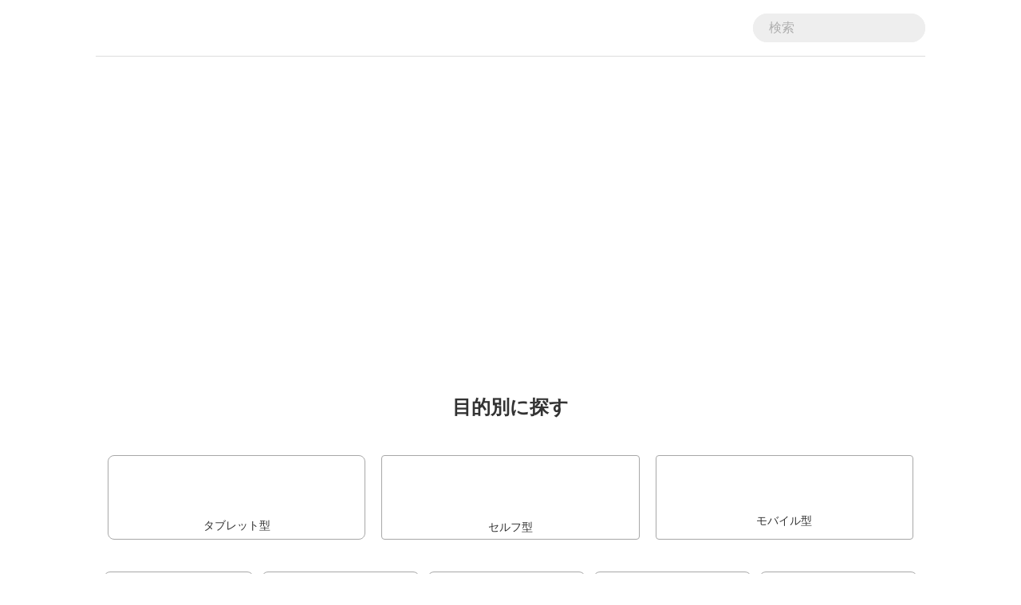

--- FILE ---
content_type: text/html;charset=utf-8
request_url: https://manual.blayn.com/hc/ja/articles/360039828891-%E4%BC%9A%E8%A8%88-%E5%A3%B2%E4%B8%8A%E5%B1%A5%E6%AD%B4-%E3%82%92%E7%B7%A8%E9%9B%86%E3%81%97%E3%81%9F%E3%81%84
body_size: 35953
content:
<!DOCTYPE html>
<html lang>
<head><meta charset="utf-8">
<meta name="viewport" content="width=device-width, initial-scale=1">
<title>manual</title>
<link rel="preconnect" href="https://fonts.gstatic.com" crossorigin>
<meta name="generator" content="Studio.Design">
<meta name="robots" content="all">
<meta property="og:site_name" content="manual">
<meta property="og:title" content="manual">
<meta property="og:image" content>
<meta property="og:description" content>
<meta property="og:type" content="website">
<meta name="description" content>
<meta property="twitter:card" content="summary_large_image">
<meta property="twitter:image" content>
<meta name="apple-mobile-web-app-title" content="manual">
<meta name="format-detection" content="telephone=no,email=no,address=no">
<meta name="chrome" content="nointentdetection">
<meta property="og:url" content="/hc/ja/articles/360039828891-%E4%BC%9A%E8%A8%88-%E5%A3%B2%E4%B8%8A%E5%B1%A5%E6%AD%B4-%E3%82%92%E7%B7%A8%E9%9B%86%E3%81%97%E3%81%9F%E3%81%84">
<link rel="icon" type="image/png" href="https://storage.googleapis.com/production-os-assets/assets/bb97ee86-2cb6-4ece-bda9-9c0649227817" data-hid="2c9d455">
<link rel="apple-touch-icon" type="image/png" href="https://storage.googleapis.com/production-os-assets/assets/bb97ee86-2cb6-4ece-bda9-9c0649227817" data-hid="74ef90c"><link rel="modulepreload" as="script" crossorigin href="/_nuxt/entry.98227f41.js"><link rel="preload" as="style" href="/_nuxt/entry.be326413.css"><link rel="prefetch" as="image" type="image/svg+xml" href="/_nuxt/close_circle.c7480f3c.svg"><link rel="prefetch" as="image" type="image/svg+xml" href="/_nuxt/round_check.0ebac23f.svg"><link rel="prefetch" as="script" crossorigin href="/_nuxt/LottieRenderer.ac4e2a82.js"><link rel="prefetch" as="script" crossorigin href="/_nuxt/error-404.115a548b.js"><link rel="prefetch" as="script" crossorigin href="/_nuxt/error-500.4f91b1bb.js"><link rel="stylesheet" href="/_nuxt/entry.be326413.css"><style>.page-enter-active{transition:.6s cubic-bezier(.4,.4,0,1)}.page-leave-active{transition:.3s cubic-bezier(.4,.4,0,1)}.page-enter-from,.page-leave-to{opacity:0}</style><style>:root{--rebranding-loading-bg:#e5e5e5;--rebranding-loading-bar:#222}</style><style>.app[data-v-d12de11f]{align-items:center;flex-direction:column;height:100%;justify-content:center;width:100%}.title[data-v-d12de11f]{font-size:34px;font-weight:300;letter-spacing:2.45px;line-height:30px;margin:30px}</style><style>/*! * Font Awesome Free 6.4.2 by @fontawesome - https://fontawesome.com * License - https://fontawesome.com/license/free (Icons: CC BY 4.0, Fonts: SIL OFL 1.1, Code: MIT License) * Copyright 2023 Fonticons, Inc. */.fa-brands,.fa-solid{-moz-osx-font-smoothing:grayscale;-webkit-font-smoothing:antialiased;--fa-display:inline-flex;align-items:center;display:var(--fa-display,inline-block);font-style:normal;font-variant:normal;justify-content:center;line-height:1;text-rendering:auto}.fa-solid{font-family:Font Awesome\ 6 Free;font-weight:900}.fa-brands{font-family:Font Awesome\ 6 Brands;font-weight:400}:host,:root{--fa-style-family-classic:"Font Awesome 6 Free";--fa-font-solid:normal 900 1em/1 "Font Awesome 6 Free";--fa-style-family-brands:"Font Awesome 6 Brands";--fa-font-brands:normal 400 1em/1 "Font Awesome 6 Brands"}@font-face{font-display:block;font-family:Font Awesome\ 6 Free;font-style:normal;font-weight:900;src:url(https://storage.googleapis.com/production-os-assets/assets/fontawesome/1629704621943/6.4.2/webfonts/fa-solid-900.woff2) format("woff2"),url(https://storage.googleapis.com/production-os-assets/assets/fontawesome/1629704621943/6.4.2/webfonts/fa-solid-900.ttf) format("truetype")}@font-face{font-display:block;font-family:Font Awesome\ 6 Brands;font-style:normal;font-weight:400;src:url(https://storage.googleapis.com/production-os-assets/assets/fontawesome/1629704621943/6.4.2/webfonts/fa-brands-400.woff2) format("woff2"),url(https://storage.googleapis.com/production-os-assets/assets/fontawesome/1629704621943/6.4.2/webfonts/fa-brands-400.ttf) format("truetype")}</style><style>.spinner[data-v-36413753]{animation:loading-spin-36413753 1s linear infinite;height:16px;pointer-events:none;width:16px}.spinner[data-v-36413753]:before{border-bottom:2px solid transparent;border-right:2px solid transparent;border-color:transparent currentcolor currentcolor transparent;border-style:solid;border-width:2px;opacity:.2}.spinner[data-v-36413753]:after,.spinner[data-v-36413753]:before{border-radius:50%;box-sizing:border-box;content:"";height:100%;position:absolute;width:100%}.spinner[data-v-36413753]:after{border-left:2px solid transparent;border-top:2px solid transparent;border-color:currentcolor transparent transparent currentcolor;border-style:solid;border-width:2px;opacity:1}@keyframes loading-spin-36413753{0%{transform:rotate(0deg)}to{transform:rotate(1turn)}}</style><style>.design-canvas__modal{height:100%;pointer-events:none;position:fixed;transition:none;width:100%;z-index:2}.design-canvas__modal:focus{outline:none}.design-canvas__modal.v-enter-active .studio-canvas,.design-canvas__modal.v-leave-active,.design-canvas__modal.v-leave-active .studio-canvas{transition:.4s cubic-bezier(.4,.4,0,1)}.design-canvas__modal.v-enter-active .studio-canvas *,.design-canvas__modal.v-leave-active .studio-canvas *{transition:none!important}.design-canvas__modal.isNone{transition:none}.design-canvas__modal .design-canvas__modal__base{height:100%;left:0;pointer-events:auto;position:fixed;top:0;transition:.4s cubic-bezier(.4,.4,0,1);width:100%;z-index:-1}.design-canvas__modal .studio-canvas{height:100%;pointer-events:none}.design-canvas__modal .studio-canvas>*{background:none!important;pointer-events:none}</style><style>.LoadMoreAnnouncer[data-v-4f7a7294]{height:1px;margin:-1px;overflow:hidden;padding:0;position:absolute;width:1px;clip:rect(0,0,0,0);border-width:0;white-space:nowrap}</style><style>.TitleAnnouncer[data-v-692a2727]{height:1px;margin:-1px;overflow:hidden;padding:0;position:absolute;width:1px;clip:rect(0,0,0,0);border-width:0;white-space:nowrap}</style><style>.publish-studio-style[data-v-4493fe55]{transition:.4s cubic-bezier(.4,.4,0,1)}</style><style>.product-font-style[data-v-51f515bd]{transition:.4s cubic-bezier(.4,.4,0,1)}</style><style>@font-face{font-family:grandam;font-style:normal;font-weight:400;src:url(https://storage.googleapis.com/studio-front/fonts/grandam.ttf) format("truetype")}@font-face{font-family:Material Icons;font-style:normal;font-weight:400;src:url(https://storage.googleapis.com/production-os-assets/assets/material-icons/1629704621943/MaterialIcons-Regular.eot);src:local("Material Icons"),local("MaterialIcons-Regular"),url(https://storage.googleapis.com/production-os-assets/assets/material-icons/1629704621943/MaterialIcons-Regular.woff2) format("woff2"),url(https://storage.googleapis.com/production-os-assets/assets/material-icons/1629704621943/MaterialIcons-Regular.woff) format("woff"),url(https://storage.googleapis.com/production-os-assets/assets/material-icons/1629704621943/MaterialIcons-Regular.ttf) format("truetype")}.StudioCanvas{display:flex;height:auto;min-height:100dvh}.StudioCanvas>.sd{min-height:100dvh;overflow:clip}a,abbr,address,article,aside,audio,b,blockquote,body,button,canvas,caption,cite,code,dd,del,details,dfn,div,dl,dt,em,fieldset,figcaption,figure,footer,form,h1,h2,h3,h4,h5,h6,header,hgroup,html,i,iframe,img,input,ins,kbd,label,legend,li,main,mark,menu,nav,object,ol,p,pre,q,samp,section,select,small,span,strong,sub,summary,sup,table,tbody,td,textarea,tfoot,th,thead,time,tr,ul,var,video{border:0;font-family:sans-serif;line-height:1;list-style:none;margin:0;padding:0;text-decoration:none;-webkit-font-smoothing:antialiased;-webkit-backface-visibility:hidden;box-sizing:border-box;color:#333;transition:.3s cubic-bezier(.4,.4,0,1);word-spacing:1px}a:focus:not(:focus-visible),button:focus:not(:focus-visible),summary:focus:not(:focus-visible){outline:none}nav ul{list-style:none}blockquote,q{quotes:none}blockquote:after,blockquote:before,q:after,q:before{content:none}a,button{background:transparent;font-size:100%;margin:0;padding:0;vertical-align:baseline}ins{text-decoration:none}ins,mark{background-color:#ff9;color:#000}mark{font-style:italic;font-weight:700}del{text-decoration:line-through}abbr[title],dfn[title]{border-bottom:1px dotted;cursor:help}table{border-collapse:collapse;border-spacing:0}hr{border:0;border-top:1px solid #ccc;display:block;height:1px;margin:1em 0;padding:0}input,select{vertical-align:middle}textarea{resize:none}.clearfix:after{clear:both;content:"";display:block}[slot=after] button{overflow-anchor:none}</style><style>.sd{flex-wrap:nowrap;max-width:100%;pointer-events:all;z-index:0;-webkit-overflow-scrolling:touch;align-content:center;align-items:center;display:flex;flex:none;flex-direction:column;position:relative}.sd::-webkit-scrollbar{display:none}.sd,.sd.richText *{transition-property:all,--g-angle,--g-color-0,--g-position-0,--g-color-1,--g-position-1,--g-color-2,--g-position-2,--g-color-3,--g-position-3,--g-color-4,--g-position-4,--g-color-5,--g-position-5,--g-color-6,--g-position-6,--g-color-7,--g-position-7,--g-color-8,--g-position-8,--g-color-9,--g-position-9,--g-color-10,--g-position-10,--g-color-11,--g-position-11}input.sd,textarea.sd{align-content:normal}.sd[tabindex]:focus{outline:none}.sd[tabindex]:focus-visible{outline:1px solid;outline-color:Highlight;outline-color:-webkit-focus-ring-color}input[type=email],input[type=tel],input[type=text],select,textarea{-webkit-appearance:none}select{cursor:pointer}.frame{display:block;overflow:hidden}.frame>iframe{height:100%;width:100%}.frame .formrun-embed>iframe:not(:first-child){display:none!important}.image{position:relative}.image:before{background-position:50%;background-size:cover;border-radius:inherit;content:"";height:100%;left:0;pointer-events:none;position:absolute;top:0;transition:inherit;width:100%;z-index:-2}.sd.file{cursor:pointer;flex-direction:row;outline:2px solid transparent;outline-offset:-1px;overflow-wrap:anywhere;word-break:break-word}.sd.file:focus-within{outline-color:Highlight;outline-color:-webkit-focus-ring-color}.file>input[type=file]{opacity:0;pointer-events:none;position:absolute}.sd.text,.sd:where(.icon){align-content:center;align-items:center;display:flex;flex-direction:row;justify-content:center;overflow:visible;overflow-wrap:anywhere;word-break:break-word}.sd:where(.icon.fa){display:inline-flex}.material-icons{align-items:center;display:inline-flex;font-family:Material Icons;font-size:24px;font-style:normal;font-weight:400;justify-content:center;letter-spacing:normal;line-height:1;text-transform:none;white-space:nowrap;word-wrap:normal;direction:ltr;text-rendering:optimizeLegibility;-webkit-font-smoothing:antialiased}.sd:where(.icon.material-symbols){align-items:center;display:flex;font-style:normal;font-variation-settings:"FILL" var(--symbol-fill,0),"wght" var(--symbol-weight,400);justify-content:center;min-height:1em;min-width:1em}.sd.material-symbols-outlined{font-family:Material Symbols Outlined}.sd.material-symbols-rounded{font-family:Material Symbols Rounded}.sd.material-symbols-sharp{font-family:Material Symbols Sharp}.sd.material-symbols-weight-100{--symbol-weight:100}.sd.material-symbols-weight-200{--symbol-weight:200}.sd.material-symbols-weight-300{--symbol-weight:300}.sd.material-symbols-weight-400{--symbol-weight:400}.sd.material-symbols-weight-500{--symbol-weight:500}.sd.material-symbols-weight-600{--symbol-weight:600}.sd.material-symbols-weight-700{--symbol-weight:700}.sd.material-symbols-fill{--symbol-fill:1}a,a.icon,a.text{-webkit-tap-highlight-color:rgba(0,0,0,.15)}.fixed{z-index:2}.sticky{z-index:1}.button{transition:.4s cubic-bezier(.4,.4,0,1)}.button,.link{cursor:pointer}.submitLoading{opacity:.5!important;pointer-events:none!important}.richText{display:block;word-break:break-word}.richText [data-thread],.richText a,.richText blockquote,.richText em,.richText h1,.richText h2,.richText h3,.richText h4,.richText li,.richText ol,.richText p,.richText p>code,.richText pre,.richText pre>code,.richText s,.richText strong,.richText table tbody,.richText table tbody tr,.richText table tbody tr>td,.richText table tbody tr>th,.richText u,.richText ul{backface-visibility:visible;color:inherit;font-family:inherit;font-size:inherit;font-style:inherit;font-weight:inherit;letter-spacing:inherit;line-height:inherit;text-align:inherit}.richText p{display:block;margin:10px 0}.richText>p{min-height:1em}.richText img,.richText video{height:auto;max-width:100%;vertical-align:bottom}.richText h1{display:block;font-size:3em;font-weight:700;margin:20px 0}.richText h2{font-size:2em}.richText h2,.richText h3{display:block;font-weight:700;margin:10px 0}.richText h3{font-size:1em}.richText h4,.richText h5{font-weight:600}.richText h4,.richText h5,.richText h6{display:block;font-size:1em;margin:10px 0}.richText h6{font-weight:500}.richText [data-type=table]{overflow-x:auto}.richText [data-type=table] p{white-space:pre-line;word-break:break-all}.richText table{border:1px solid #f2f2f2;border-collapse:collapse;border-spacing:unset;color:#1a1a1a;font-size:14px;line-height:1.4;margin:10px 0;table-layout:auto}.richText table tr th{background:hsla(0,0%,96%,.5)}.richText table tr td,.richText table tr th{border:1px solid #f2f2f2;max-width:240px;min-width:100px;padding:12px}.richText table tr td p,.richText table tr th p{margin:0}.richText blockquote{border-left:3px solid rgba(0,0,0,.15);font-style:italic;margin:10px 0;padding:10px 15px}.richText [data-type=embed_code]{margin:20px 0;position:relative}.richText [data-type=embed_code]>.height-adjuster>.wrapper{position:relative}.richText [data-type=embed_code]>.height-adjuster>.wrapper[style*=padding-top] iframe{height:100%;left:0;position:absolute;top:0;width:100%}.richText [data-type=embed_code][data-embed-sandbox=true]{display:block;overflow:hidden}.richText [data-type=embed_code][data-embed-code-type=instagram]>.height-adjuster>.wrapper[style*=padding-top]{padding-top:100%}.richText [data-type=embed_code][data-embed-code-type=instagram]>.height-adjuster>.wrapper[style*=padding-top] blockquote{height:100%;left:0;overflow:hidden;position:absolute;top:0;width:100%}.richText [data-type=embed_code][data-embed-code-type=codepen]>.height-adjuster>.wrapper{padding-top:50%}.richText [data-type=embed_code][data-embed-code-type=codepen]>.height-adjuster>.wrapper iframe{height:100%;left:0;position:absolute;top:0;width:100%}.richText [data-type=embed_code][data-embed-code-type=slideshare]>.height-adjuster>.wrapper{padding-top:56.25%}.richText [data-type=embed_code][data-embed-code-type=slideshare]>.height-adjuster>.wrapper iframe{height:100%;left:0;position:absolute;top:0;width:100%}.richText [data-type=embed_code][data-embed-code-type=speakerdeck]>.height-adjuster>.wrapper{padding-top:56.25%}.richText [data-type=embed_code][data-embed-code-type=speakerdeck]>.height-adjuster>.wrapper iframe{height:100%;left:0;position:absolute;top:0;width:100%}.richText [data-type=embed_code][data-embed-code-type=snapwidget]>.height-adjuster>.wrapper{padding-top:30%}.richText [data-type=embed_code][data-embed-code-type=snapwidget]>.height-adjuster>.wrapper iframe{height:100%;left:0;position:absolute;top:0;width:100%}.richText [data-type=embed_code][data-embed-code-type=firework]>.height-adjuster>.wrapper fw-embed-feed{-webkit-user-select:none;-moz-user-select:none;user-select:none}.richText [data-type=embed_code_empty]{display:none}.richText ul{margin:0 0 0 20px}.richText ul li{list-style:disc;margin:10px 0}.richText ul li p{margin:0}.richText ol{margin:0 0 0 20px}.richText ol li{list-style:decimal;margin:10px 0}.richText ol li p{margin:0}.richText hr{border-top:1px solid #ccc;margin:10px 0}.richText p>code{background:#eee;border:1px solid rgba(0,0,0,.1);border-radius:6px;display:inline;margin:2px;padding:0 5px}.richText pre{background:#eee;border-radius:6px;font-family:Menlo,Monaco,Courier New,monospace;margin:20px 0;padding:25px 35px;white-space:pre-wrap}.richText pre code{border:none;padding:0}.richText strong{color:inherit;display:inline;font-family:inherit;font-weight:900}.richText em{font-style:italic}.richText a,.richText u{text-decoration:underline}.richText a{color:#007cff;display:inline}.richText s{text-decoration:line-through}.richText [data-type=table_of_contents]{background-color:#f5f5f5;border-radius:2px;color:#616161;font-size:16px;list-style:none;margin:0;padding:24px 24px 8px;text-decoration:underline}.richText [data-type=table_of_contents] .toc_list{margin:0}.richText [data-type=table_of_contents] .toc_item{color:currentColor;font-size:inherit!important;font-weight:inherit;list-style:none}.richText [data-type=table_of_contents] .toc_item>a{border:none;color:currentColor;font-size:inherit!important;font-weight:inherit;text-decoration:none}.richText [data-type=table_of_contents] .toc_item>a:hover{opacity:.7}.richText [data-type=table_of_contents] .toc_item--1{margin:0 0 16px}.richText [data-type=table_of_contents] .toc_item--2{margin:0 0 16px;padding-left:2rem}.richText [data-type=table_of_contents] .toc_item--3{margin:0 0 16px;padding-left:4rem}.sd.section{align-content:center!important;align-items:center!important;flex-direction:column!important;flex-wrap:nowrap!important;height:auto!important;max-width:100%!important;padding:0!important;width:100%!important}.sd.section-inner{position:static!important}@property --g-angle{syntax:"<angle>";inherits:false;initial-value:180deg}@property --g-color-0{syntax:"<color>";inherits:false;initial-value:transparent}@property --g-position-0{syntax:"<percentage>";inherits:false;initial-value:.01%}@property --g-color-1{syntax:"<color>";inherits:false;initial-value:transparent}@property --g-position-1{syntax:"<percentage>";inherits:false;initial-value:100%}@property --g-color-2{syntax:"<color>";inherits:false;initial-value:transparent}@property --g-position-2{syntax:"<percentage>";inherits:false;initial-value:100%}@property --g-color-3{syntax:"<color>";inherits:false;initial-value:transparent}@property --g-position-3{syntax:"<percentage>";inherits:false;initial-value:100%}@property --g-color-4{syntax:"<color>";inherits:false;initial-value:transparent}@property --g-position-4{syntax:"<percentage>";inherits:false;initial-value:100%}@property --g-color-5{syntax:"<color>";inherits:false;initial-value:transparent}@property --g-position-5{syntax:"<percentage>";inherits:false;initial-value:100%}@property --g-color-6{syntax:"<color>";inherits:false;initial-value:transparent}@property --g-position-6{syntax:"<percentage>";inherits:false;initial-value:100%}@property --g-color-7{syntax:"<color>";inherits:false;initial-value:transparent}@property --g-position-7{syntax:"<percentage>";inherits:false;initial-value:100%}@property --g-color-8{syntax:"<color>";inherits:false;initial-value:transparent}@property --g-position-8{syntax:"<percentage>";inherits:false;initial-value:100%}@property --g-color-9{syntax:"<color>";inherits:false;initial-value:transparent}@property --g-position-9{syntax:"<percentage>";inherits:false;initial-value:100%}@property --g-color-10{syntax:"<color>";inherits:false;initial-value:transparent}@property --g-position-10{syntax:"<percentage>";inherits:false;initial-value:100%}@property --g-color-11{syntax:"<color>";inherits:false;initial-value:transparent}@property --g-position-11{syntax:"<percentage>";inherits:false;initial-value:100%}</style><style>.snackbar[data-v-3129703d]{align-items:center;background:#fff;border:1px solid #ededed;border-radius:6px;box-shadow:0 16px 48px -8px rgba(0,0,0,.08),0 10px 25px -5px rgba(0,0,0,.11);display:flex;flex-direction:row;gap:8px;justify-content:space-between;left:50%;max-width:90vw;padding:16px 20px;position:fixed;top:32px;transform:translateX(-50%);-webkit-user-select:none;-moz-user-select:none;user-select:none;width:480px;z-index:9999}.snackbar.v-enter-active[data-v-3129703d],.snackbar.v-leave-active[data-v-3129703d]{transition:.4s cubic-bezier(.4,.4,0,1)}.snackbar.v-enter-from[data-v-3129703d],.snackbar.v-leave-to[data-v-3129703d]{opacity:0;transform:translate(-50%,-10px)}.snackbar .convey[data-v-3129703d]{align-items:center;display:flex;flex-direction:row;gap:8px;padding:0}.snackbar .convey .icon[data-v-3129703d]{background-position:50%;background-repeat:no-repeat;flex-shrink:0;height:24px;width:24px}.snackbar .convey .message[data-v-3129703d]{font-size:14px;font-style:normal;font-weight:400;line-height:20px;white-space:pre-line}.snackbar .convey.error .icon[data-v-3129703d]{background-image:url(/_nuxt/close_circle.c7480f3c.svg)}.snackbar .convey.error .message[data-v-3129703d]{color:#f84f65}.snackbar .convey.success .icon[data-v-3129703d]{background-image:url(/_nuxt/round_check.0ebac23f.svg)}.snackbar .convey.success .message[data-v-3129703d]{color:#111}.snackbar .button[data-v-3129703d]{align-items:center;border-radius:40px;color:#4b9cfb;display:flex;flex-shrink:0;font-family:Inter;font-size:12px;font-style:normal;font-weight:700;justify-content:center;line-height:16px;padding:4px 8px}.snackbar .button[data-v-3129703d]:hover{background:#f5f5f5}</style><style>a[data-v-160f89c6]{align-items:center;border-radius:4px;bottom:20px;height:20px;justify-content:center;left:20px;perspective:300px;position:fixed;transition:0s linear;width:84px;z-index:2000}@media (hover:hover){a[data-v-160f89c6]{transition:.4s cubic-bezier(.4,.4,0,1);will-change:width,height}a[data-v-160f89c6]:hover{height:32px;width:200px}}[data-v-160f89c6] .custom-fill path{fill:var(--234b47e2)}.fade-enter-active[data-v-160f89c6],.fade-leave-active[data-v-160f89c6]{position:absolute;transform:translateZ(0);transition:opacity .3s cubic-bezier(.4,.4,0,1);will-change:opacity,transform}.fade-enter-from[data-v-160f89c6],.fade-leave-to[data-v-160f89c6]{opacity:0}</style></head>
<body ><div id="__nuxt"><div><span></span><!----><!----></div></div><script type="application/json" id="__NUXT_DATA__" data-ssr="true">[["Reactive",1],{"data":2,"state":4,"_errors":5,"serverRendered":6,"path":7,"pinia":8},{"dynamicDatahc/ja/articles/360039828891-会計-売上履歴-を編集したい":3},null,{},{"dynamicDatahc/ja/articles/360039828891-会計-売上履歴-を編集したい":3},true,"/hc/ja/articles/360039828891-%E4%BC%9A%E8%A8%88-%E5%A3%B2%E4%B8%8A%E5%B1%A5%E6%AD%B4-%E3%82%92%E7%B7%A8%E9%9B%86%E3%81%97%E3%81%9F%E3%81%84",{"cmsContentStore":9,"indexStore":12,"projectStore":15,"productStore":28,"pageHeadStore":454},{"listContentsMap":10,"contentMap":11},["Map"],["Map"],{"routeType":13,"host":14},"publish","manual.blayn.com",{"project":16},{"id":17,"name":18,"type":19,"customDomain":20,"iconImage":20,"coverImage":3,"displayBadge":21,"integrations":22,"snapshot_path":26,"snapshot_id":27,"recaptchaSiteKey":-1},"7kadnw2VO3","manual","web","",false,[23],{"integration_name":24,"code":25},"google-analytics","G-WE98KDR32H","https://storage.googleapis.com/studio-publish/projects/7kadnw2VO3/Ra4mJg6mWD/","Ra4mJg6mWD",{"product":29,"isLoaded":6,"selectedModalIds":451,"redirectPage":3,"isInitializedRSS":21,"pageViewMap":452,"symbolViewMap":453},{"breakPoints":30,"colors":40,"fonts":41,"head":78,"info":81,"pages":88,"resources":396,"symbols":400,"style":406,"styleVars":408,"enablePassword":21,"classes":417,"publishedUid":450},[31,34,37],{"maxWidth":32,"name":33},540,"mobile",{"maxWidth":35,"name":36},840,"tablet",{"maxWidth":38,"name":39},991,"small",[],[42,59,70],{"family":43,"subsets":44,"variants":47,"vendor":58},"Lato",[45,46],"latin","latin-ext",[48,49,50,51,52,53,54,55,56,57],"100","100italic","300","300italic","regular","italic","700","700italic","900","900italic","google",{"family":60,"subsets":61,"variants":67,"vendor":58},"Roboto",[62,63,64,65,45,46,66],"cyrillic","cyrillic-ext","greek","greek-ext","vietnamese",[48,49,50,51,52,53,68,69,54,55,56,57],"500","500italic",{"family":71,"subsets":72,"variants":74,"vendor":58},"Noto Sans JP",[62,73,45,46,66],"japanese",[48,75,50,52,68,76,54,77,56],"200","600","800",{"favicon":79,"meta":80,"title":20},"https://storage.googleapis.com/production-os-assets/assets/bb97ee86-2cb6-4ece-bda9-9c0649227817",{"description":20,"og:image":20},{"baseWidth":82,"created_at":83,"screen":84,"type":19,"updated_at":86,"version":87},1280,1518591100346,{"baseWidth":82,"height":85,"isAutoHeight":21,"width":82,"workingState":21},600,1518792996878,"4.1.9",[89,99,103,107,113,118,124,131,138,144,151,157,164,171,178,185,189,193,200,204,211,217,222,228,234,240,246,252,258,264,270,276,282,288,294,300,306,312,318,324,330,336,342,348,354,360,366,372,378,384,390],{"head":90,"id":92,"position":93,"type":95,"uuid":96,"symbolIds":97},{"meta":91,"title":20},{"description":20,"og:image":20},"/",{"x":94,"y":94},0,"page","bf9fed39-ac7e-4c42-aa12-40d655a39612",[98],"bd3add83-e1ad-44bd-b71c-26c3e8c6d2ab",{"id":100,"type":95,"uuid":101,"symbolIds":102},"versionup","06eeeeba-1644-49f5-96f9-8ea934d6ac3b",[98],{"id":104,"type":95,"uuid":105,"symbolIds":106},"incomplete","1f3542ae-b488-4ce3-ad3f-7bf8e3081f97",[98],{"head":108,"id":110,"type":95,"uuid":111,"symbolIds":112},{"lang":109,"title":20},"ja","hc/ja2","77419d5d-e41f-487f-a87d-cbb7f329ec3f",[],{"id":114,"redirectTo":115,"type":116,"uuid":117},"hc/ja","https://manual.blayn.com/","redirect","16557cf1-5e23-4f1e-ba82-fbf8bd8f6adf",{"head":119,"id":36,"position":121,"type":95,"uuid":122,"symbolIds":123},{"meta":120,"title":20},{"description":20,"og:image":20},{"x":94,"y":94},"dc036536-217b-4b78-b308-751167f83e97",[98],{"head":125,"id":127,"position":128,"type":95,"uuid":129,"symbolIds":130},{"meta":126,"title":20},{"description":20,"og:image":20},"self",{"x":94,"y":94},"607dcd2f-a73f-4df3-9a71-8112de679cb3",[98],{"head":132,"id":134,"position":135,"type":95,"uuid":136,"symbolIds":137},{"meta":133,"title":20},{"description":20,"og:image":20},"bme",{"x":94,"y":94},"c178d693-949d-460e-a27e-a374d081143b",[98],{"head":139,"id":33,"position":141,"type":95,"uuid":142,"symbolIds":143},{"meta":140,"title":20},{"description":20,"og:image":20},{"x":94,"y":94},"418f9d4f-5240-4a7e-a1cc-270953f1f1ad",[98],{"head":145,"id":147,"position":148,"type":95,"uuid":149,"symbolIds":150},{"meta":146,"title":20},{"description":20,"og:image":20},"handy",{"x":94,"y":94},"0d6a52c9-1fb4-4cff-a793-28383dd866e0",[98],{"head":152,"id":19,"position":154,"type":95,"uuid":155,"symbolIds":156},{"meta":153,"title":20},{"description":20,"og:image":20},{"x":94,"y":94},"62fc9745-4b9a-487f-8910-21ecd2ff2dce",[98],{"head":158,"id":160,"position":161,"type":95,"uuid":162,"symbolIds":163},{"meta":159,"title":20},{"description":20,"og:image":20},"cooperation",{"x":94,"y":94},"46d3cbc6-03b8-4480-afa6-2ffb3e2aea4a",[98],{"head":165,"id":167,"position":168,"type":95,"uuid":169,"symbolIds":170},{"meta":166,"title":20},{"description":20,"og:image":20},"startup",{"x":94,"y":94},"6860f806-3c8e-468f-a8ba-d2f3ed7fcb29",[98],{"head":172,"id":174,"position":175,"type":95,"uuid":176,"symbolIds":177},{"meta":173,"title":20},{"description":20,"og:image":20},"faq",{"x":94,"y":94},"3d67e72f-016f-4a4b-a2cf-223b9e0d7bb7",[98],{"id":179,"query":180,"type":95,"uuid":183,"symbolIds":184},"search",[181],{"key":182},"q","a27e10e8-cdd1-40a3-aa7f-f8ccd8635dae",[],{"id":186,"type":95,"uuid":187,"symbolIds":188},"mobileorder","bf6930c7-0ce6-4757-a105-bc1bd2ce7471",[98],{"id":190,"type":95,"uuid":191,"symbolIds":192},"cashlessterminal","a19e0dea-6688-49a3-ac21-434ad438a7eb",[98],{"head":194,"id":196,"position":197,"type":95,"uuid":198,"symbolIds":199},{"meta":195,"title":20},{"description":20,"og:image":20},"1",{"x":94,"y":94},"1da14ff7-367f-48dc-970e-827a776e589a",[98],{"id":201,"type":95,"uuid":202,"symbolIds":203},"cashlessterminal-1","6e7895e1-411c-48a3-966d-c9d96a3d2fd5",[98],{"cmsRequest":205,"id":208,"type":95,"uuid":209,"symbolIds":210},{"contentSlug":206,"schemaKey":207},"{{$route.params.slug}}","GjHAKxWf","GjHAKxWf/:slug","ce921764-6c10-4085-af84-9b3b8336c676",[],{"cmsRequest":212,"id":214,"type":95,"uuid":215,"symbolIds":216},{"contentSlug":206,"schemaKey":213},"KUBRaJue","system-info/:slug","0e8bb647-afff-432e-ad09-3abaa8c224ce",[],{"cmsRequest":218,"id":219,"type":95,"uuid":220,"symbolIds":221},{"contentSlug":206,"schemaKey":213},"shogai-info-1/:slug","fefa5d52-1a5b-498b-9461-256a1d21ab2e",[],{"cmsRequest":223,"id":225,"type":95,"uuid":226,"symbolIds":227},{"contentSlug":206,"schemaKey":224},"EsNRIqRg","EsNRIqRg/:slug","b009ca0e-a286-4135-b76d-39c724b10c41",[],{"cmsRequest":229,"id":231,"type":95,"uuid":232,"symbolIds":233},{"contentSlug":206,"schemaKey":230},"fpgievuv","fpgievuv/:slug","b571016e-d1cf-4979-aca2-c97010fcb0e0",[],{"cmsRequest":235,"id":237,"type":95,"uuid":238,"symbolIds":239},{"contentSlug":206,"schemaKey":236},"MIuyU00X","tablet/category/:slug","6b92cd7d-f361-4f3f-aae0-cf2d1f39e742",[98],{"cmsRequest":241,"id":243,"type":95,"uuid":244,"symbolIds":245},{"contentSlug":206,"schemaKey":242},"oT0wXft5","tablet/:slug","72b72815-df41-4303-af59-7f144a5fc0bf",[98],{"cmsRequest":247,"id":249,"type":95,"uuid":250,"symbolIds":251},{"contentSlug":206,"schemaKey":248},"ZPx2D0c5","bme/category/:slug","56601f54-4d6e-443b-b66f-440b8926bc08",[98],{"cmsRequest":253,"id":255,"type":95,"uuid":256,"symbolIds":257},{"contentSlug":206,"schemaKey":254},"T60L76PW","bme/:slug","d27bf193-48b9-404f-b6c9-c84c423d3e6c",[98],{"cmsRequest":259,"id":261,"type":95,"uuid":262,"symbolIds":263},{"contentSlug":206,"schemaKey":260},"fseu30Sq","self/category/:slug","6827180b-d675-4063-9bfa-d5f287d29560",[98],{"cmsRequest":265,"id":267,"type":95,"uuid":268,"symbolIds":269},{"contentSlug":206,"schemaKey":266},"CTxjFHH4","self/:slug","5629511f-e24e-4515-997b-8b3147dae8d4",[98],{"cmsRequest":271,"id":273,"type":95,"uuid":274,"symbolIds":275},{"contentSlug":206,"schemaKey":272},"kHKHzN20","mobile/category/:slug","f4be79ba-0c09-4b1d-aba1-d67839608abd",[98],{"cmsRequest":277,"id":279,"type":95,"uuid":280,"symbolIds":281},{"contentSlug":206,"schemaKey":278},"uejXtKSQ","mobile/:slug","e5be7e2f-a0f6-42fe-a64e-01577e7d1544",[98],{"cmsRequest":283,"id":285,"type":95,"uuid":286,"symbolIds":287},{"contentSlug":206,"schemaKey":284},"Z5K3F7in","handy/category/:slug","21c75c66-b4ab-4896-9a23-79493d164aea",[98],{"cmsRequest":289,"id":291,"type":95,"uuid":292,"symbolIds":293},{"contentSlug":206,"schemaKey":290},"quQw5suz","handy/:slug","e7b0b496-97fd-44ec-b88e-00f24839fce4",[98],{"cmsRequest":295,"id":297,"type":95,"uuid":298,"symbolIds":299},{"contentSlug":206,"schemaKey":296},"Col0TgIK","web/category/:slug","9e6c3e65-9a91-48d3-8c55-5f6ca4dab794",[98],{"cmsRequest":301,"id":303,"type":95,"uuid":304,"symbolIds":305},{"contentSlug":206,"schemaKey":302},"Zeznn7Nn","web/:slug","16b0afd4-7984-4394-9463-da9285842130",[98],{"cmsRequest":307,"id":309,"type":95,"uuid":310,"symbolIds":311},{"contentSlug":206,"schemaKey":308},"y1Lk0cpd","cooperation/category/:slug","872e74e0-f3a1-49d8-91b1-f2e8eaf71a3f",[98],{"cmsRequest":313,"id":315,"type":95,"uuid":316,"symbolIds":317},{"contentSlug":206,"schemaKey":314},"rLlyJs0e","cooperation/:slug","ca021c94-56ed-4342-a7d2-203661a9c74f",[98],{"cmsRequest":319,"id":321,"type":95,"uuid":322,"symbolIds":323},{"contentSlug":206,"schemaKey":320},"MrFdZ8mE","startup/category/:slug","ff8568c8-936b-4e66-8925-6fde9f9451bc",[98],{"cmsRequest":325,"id":327,"type":95,"uuid":328,"symbolIds":329},{"contentSlug":206,"schemaKey":326},"hCC6nYSt","startup/:slug","822a567c-3113-493b-898f-c92bcfce54bb",[98],{"cmsRequest":331,"id":333,"type":95,"uuid":334,"symbolIds":335},{"contentSlug":206,"schemaKey":332},"airRmAwm","faq/category/:slug","360b7058-4e56-4d5c-9e93-718a60db52a2",[98],{"cmsRequest":337,"id":339,"type":95,"uuid":340,"symbolIds":341},{"contentSlug":206,"schemaKey":338},"PrlLmYFn","faq/:slug","a20f7719-a72b-4648-8e01-895e4dd94819",[98],{"cmsRequest":343,"id":345,"type":95,"uuid":346,"symbolIds":347},{"contentSlug":206,"schemaKey":344},"wp_post_EUqzRAin","posts+wp_post_EUqzRAin/:slug","f8846f1e-31ba-4157-9e8a-0888bf1a4562",[],{"cmsRequest":349,"id":351,"type":95,"uuid":352,"symbolIds":353},{"contentSlug":206,"schemaKey":350},"wp_categories_ek3yUIrG","categories+wp_categories_ek3yUIrG/:slug","8b799340-8d29-4546-b07e-5486af159c2a",[],{"cmsRequest":355,"id":357,"type":95,"uuid":358,"symbolIds":359},{"contentSlug":206,"schemaKey":356},"wp_post_u1NB1qy8","posts+wp_post_u1NB1qy8/:slug","cb1bfde7-54e7-4443-91f5-c7bcc8287669",[],{"cmsRequest":361,"id":363,"type":95,"uuid":364,"symbolIds":365},{"contentSlug":206,"schemaKey":362},"wp_categories_g7IOuNJ1","categories+wp_categories_g7IOuNJ1-1/:slug","83d92f13-9b27-4b91-8fc6-ba86ec09a93b",[],{"cmsRequest":367,"id":369,"type":95,"uuid":370,"symbolIds":371},{"contentSlug":206,"schemaKey":368},"PgPonqiG","mobileorder/category/:slug","a427693e-5aae-4d50-ae88-d2b28f689e52",[98],{"cmsRequest":373,"id":375,"type":95,"uuid":376,"symbolIds":377},{"contentSlug":206,"schemaKey":374},"sjgA30zX","cashlessterminal/category/:slug","bd71a0f9-d3c4-42bb-954f-172923d2adcc",[98],{"cmsRequest":379,"id":381,"type":95,"uuid":382,"symbolIds":383},{"contentSlug":206,"schemaKey":380},"uKEPtO1E","cashlessterminal/:slug","6c530034-96ed-4bb5-8019-9f2997a02a33",[98],{"cmsRequest":385,"id":387,"type":95,"uuid":388,"symbolIds":389},{"contentSlug":206,"schemaKey":386},"LibZiMCO","LibZiMCO/:slug","ef90717b-06be-4f59-a954-db7896dc7eb9",[],{"cmsRequest":391,"id":393,"type":95,"uuid":394,"symbolIds":395},{"contentSlug":206,"schemaKey":392},"rJB7Taua","mobileorder/:slug","3e59be44-3162-4b77-8f9e-3778edcea114",[98],{"rssList":397,"apiList":398,"cmsProjectId":399},[],[],"PojFl1OtGJgKyLKp3eIy",[401,402,404],{"uuid":98},{"uuid":403},"f00ace91-f29b-4ed5-a1af-def893c6de6c",{"uuid":405},"1d50bfbd-9651-482d-843a-47ebbc445aaa",{"fontFamily":407},[],{"fontFamily":409},[410,412,414],{"key":411,"name":20,"value":43},"988257a6",{"key":413,"name":20,"value":60},"0f8dc74b",{"key":415,"name":20,"value":416},"a4ba1a94","'Noto Sans JP'",{"typography":418},[419,427,433,438,445],{"key":420,"name":421,"style":422},"__TEXT_STYLE_TITLE_XL","Title-XL",{"fontFamily":423,"fontSize":424,"fontWeight":425,"letterSpacing":94,"lineHeight":426},"var(--s-font-a4ba1a94)","48px",700,"1.3",{"key":428,"name":429,"style":430},"__TEXT_STYLE_TITLE_L","Title-L",{"fontFamily":423,"fontSize":431,"fontWeight":425,"letterSpacing":94,"lineHeight":432},"32px","1.4",{"key":434,"name":435,"style":436},"__TEXT_STYLE_TITLE_M","Title-M",{"fontFamily":423,"fontSize":437,"fontWeight":425,"letterSpacing":94,"lineHeight":432},"24px",{"key":439,"name":440,"style":441},"__TEXT_STYLE_PARAGRAPH_L","Paragraph-L",{"fontFamily":423,"fontSize":442,"fontWeight":443,"letterSpacing":94,"lineHeight":444},"16px",400,"1.5",{"key":446,"name":447,"style":448},"__TEXT_STYLE_PARAGRAPH_M","Paragraph-M",{"fontFamily":423,"fontSize":449,"fontWeight":443,"letterSpacing":94,"lineHeight":432},"12px","20251222012150",[],{},["Map"],{"googleFontMap":455,"typesquareLoaded":21,"hasCustomFont":21,"materialSymbols":456},["Map"],[]]</script><script>window.__NUXT__={};window.__NUXT__.config={public:{apiBaseUrl:"https://api.studiodesignapp.com/api",cmsApiBaseUrl:"https://api.cms.studiodesignapp.com",previewBaseUrl:"https://preview.studio.site",facebookAppId:"569471266584583",firebaseApiKey:"AIzaSyBkjSUz89vvvl35U-EErvfHXLhsDakoNNg",firebaseProjectId:"studio-7e371",firebaseAuthDomain:"studio-7e371.firebaseapp.com",firebaseDatabaseURL:"https://studio-7e371.firebaseio.com",firebaseStorageBucket:"studio-7e371.appspot.com",firebaseMessagingSenderId:"373326844567",firebaseAppId:"1:389988806345:web:db757f2db74be8b3",studioDomain:".studio.site",studioPublishUrl:"https://storage.googleapis.com/studio-publish",studioPublishIndexUrl:"https://storage.googleapis.com/studio-publish-index",rssApiPath:"https://rss.studiodesignapp.com/rssConverter",embedSandboxDomain:".studioiframesandbox.com",apiProxyUrl:"https://studio-api-proxy-rajzgb4wwq-an.a.run.app",proxyApiBaseUrl:"",isDev:false,fontsApiBaseUrl:"https://fonts.studio.design",jwtCookieName:"jwt_token"},app:{baseURL:"/",buildAssetsDir:"/_nuxt/",cdnURL:""}}</script><script type="module" src="/_nuxt/entry.98227f41.js" crossorigin></script></body>
</html>

--- FILE ---
content_type: text/plain; charset=utf-8
request_url: https://analytics.studiodesignapp.com/event
body_size: -234
content:
Message published: 17805847116506039